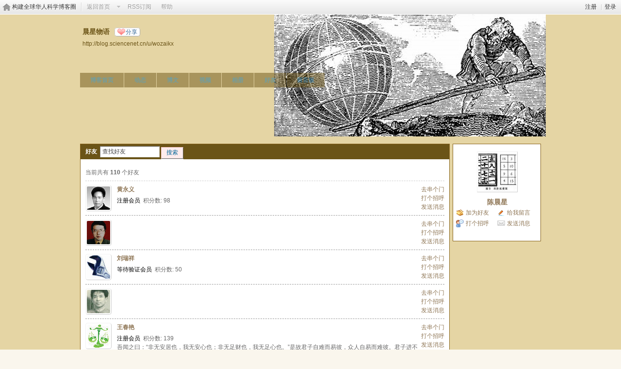

--- FILE ---
content_type: text/html; charset=gbk
request_url: https://bbs.sciencenet.cn/home.php?mod=space&uid=395200&do=friend&view=visitor
body_size: 7426
content:
<!DOCTYPE html PUBLIC "-//W3C//DTD XHTML 1.0 Transitional//EN" "http://www.w3.org/TR/xhtml1/DTD/xhtml1-transitional.dtd">
<html xmlns="http://www.w3.org/1999/xhtml">
<head>
<meta http-equiv="Content-Type" content="text/html; charset=gbk" />
<title>科学网&mdash;wozaikx的好友</title>

<meta name="keywords" content="wozaikx的好友" />
<meta name="description" content="sb_share ,科学网" />
<meta name="generator" content="Discuz! X3.3" />
<meta name="author" content="Discuz! Team and Comsenz UI Team" />
<meta name="copyright" content="2001-2017 Comsenz Inc." />
<meta name="MSSmartTagsPreventParsing" content="True" />
<meta http-equiv="MSThemeCompatible" content="Yes" />
<base href="https://blog.sciencenet.cn/" /><link rel="stylesheet" type="text/css" href="data/cache/style_1_common.css?kG3" /><link rel="stylesheet" type="text/css" href="data/cache/style_1_home_space.css?kG3" /><link rel="stylesheet" id="css_extstyle" type="text/css" href="./template/default/style/t1/style.css" /><script type="text/javascript">var STYLEID = '1', STATICURL = 'static/', IMGDIR = 'static/image/common', VERHASH = 'kG3', charset = 'gbk', discuz_uid = '0', cookiepre = 'WUAe_5e15_', cookiedomain = 'sciencenet.cn', cookiepath = '/', showusercard = '1', attackevasive = '0', disallowfloat = 'newthread', creditnotice = '', defaultstyle = './template/default/style/t1', REPORTURL = 'aHR0cDovL2Jicy5zY2llbmNlbmV0LmNuL2hvbWUucGhwP21vZD1zcGFjZSZ1aWQ9Mzk1MjAwJmRvPWZyaWVuZCZ2aWV3PXZpc2l0b3I=', SITEURL = 'https://bbs.sciencenet.cn/', JSPATH = 'static/js/', CSSPATH = 'data/cache/style_', DYNAMICURL = '';</script>
    <script src="static/blog/js/jquery-1.8.3.min.js" type="text/javascript"></script>
<script src="static/js/common.js?kG3" type="text/javascript"></script>
<script src="static/js/home.js?kG3" type="text/javascript"></script>
<link rel="stylesheet" type="text/css" href="data/cache/style_1_css_space.css?kG3" />
<link id="style_css" rel="stylesheet" type="text/css" href="static/space/t17/style.css?kG3">
<style id="diy_style">body {background-repeat:repeat !important;background-position:center top !important;}#hd {background-image:url('http://image.sciencenet.cn/album/201812/17/110145fldhnd4lahnnlnne.jpg') !important;background-repeat:no-repeat !important;height:251px !important;background-position:right top !important;}</style>
    <script type="text/javascript">
/*
function operate()
{
setTimeout("disappeare()",10000);
}
function disappeare(){
document.getElementById('tishi').style.display = "none";
}
operate();
*/
</script>
</head>

<body id="space" onkeydown="if(event.keyCode==27) return false;"><!--onLoad="viewpage(1, )"-->
<div id="append_parent"></div>
<div id="ajaxwaitid"></div>


<div class="topnav cl">
<p class="y navinf">
<a href="member.php?mod=register">注册</a>
<span class="pipe">|</span><a href="member.php?mod=logging&amp;action=login" onClick="showWindow('login', this.href);hideWindow('register');">登录</a>
</p>
<ul class="cl">
<li class="navlogo"><a href="http://blog.sciencenet.cn/blog.php" title="构建全球华人科学博客圈">构建全球华人科学博客圈</a></li>
<!--返回首页-->
<li><span id="navs" class="xg1 showmenu" onMouseOver="showMenu(this.id);"><a href="http://www.sciencenet.cn/">返回首页</a></span></li>
<!--<li><span id="wbnavs" class="xg1"><a href="http://blog.sciencenet.cn/home.php?mod=follow">微博</a></span></li>-->
<li><span id="navs" class="xg1"><a  target="_blank" href="https://bbs.sciencenet.cn/rss.php?uid=395200">RSS订阅</a></span></li>
<li><span id="navs" class="xg1"><a href="http://blog.sciencenet.cn/misc.php?mod=faq">帮助</a></span></li>
</ul>
</div>

<div id="hd" class="wp cl">

<h2 id="spaceinfoshow">            <!--个人博客名称-->
<strong id="spacename" class="mbn" 	 >
晨星物语<a class="oshr xs1 xw0" onClick="showWindow(this.id, this.href, 'get', 0);" id="share_space" href="home.php?mod=spacecp&amp;ac=share&amp;type=space&amp;id=395200">分享</a></strong>
<a id="domainurl" href="http://blog.sciencenet.cn/u/wozaikx" onClick="javascript:setCopy('http://blog.sciencenet.cn/u/wozaikx', '博客地址复制成功');return false;" class="xs0 xw0">http://blog.sciencenet.cn/u/wozaikx</a> <span id="spacedescription" class="xs1 xw0 mtn" ></span>
</h2>
<div id="nv">
<ul class="perCenter">
<li><a href="https://bbs.sciencenet.cn/home.php?mod=space&amp;uid=395200">博客首页</a></li>
<li><a href="https://bbs.sciencenet.cn/home.php?mod=space&amp;uid=395200&amp;do=home&amp;view=me&amp;from=space">动态</a></li>
<!--add by 7u5-->
<!--<li><a href="https://bbs.sciencenet.cn/home.php?mod=space&amp;uid=395200&amp;do=doing&amp;view=me&amp;from=space">记录</a></li>-->

                <!--li><a href="https://bbs.sciencenet.cn/home.php?mod=follow&amp;uid=395200&amp;do=view">微博</a></li-->

<li><a href="https://bbs.sciencenet.cn/home.php?mod=space&amp;uid=395200&amp;do=blog&amp;view=me&amp;from=space">博文</a></li>
<li><a href="https://bbs.sciencenet.cn/home.php?mod=space&amp;uid=395200&amp;do=video&amp;view=view&amp;from=space">视频</a></li>
<li><a href="https://bbs.sciencenet.cn/home.php?mod=space&amp;uid=395200&amp;do=album&amp;view=me&amp;from=space">相册</a></li>
<!--li><a href="https://bbs.sciencenet.cn/home.php?mod=space&amp;uid=395200&amp;do=thread&amp;view=me&amp;from=space">主题</a></li-->
<!--li><a href="https://bbs.sciencenet.cn/home.php?mod=space&amp;uid=395200&amp;do=share&amp;view=me&amp;from=space">分享</a></li-->
<li><a href="https://bbs.sciencenet.cn/home.php?mod=space&amp;uid=395200&amp;do=friend&amp;view=me&amp;from=space">好友</a></li>
<li><a href="https://bbs.sciencenet.cn/home.php?mod=space&amp;uid=395200&amp;do=wall">留言板</a></li>
                <!--设置只有管理员能看到个人资料页-->
                <!--                <li style="display:none">&lt;!&ndash;&ndash;&gt;<a id="academic" href="javascript:;" onClick="showWindow(this.id, 'broadcast.php?op=academic&uid=395200&username=wozaikx', 'get', -1);return false;">&lt;!&ndash;&ndash;&gt;学术名片</a></li>-->
</ul>
</div>
</div>

<div class="p_pop h_pop" id="mn_userapp_menu" style="display: none"></div>    <ul id="navs_menu" class="p_pop topnav_pop" style="display:none;">                    <li id="mn_N59f6" ><a href="http://www.sciencenet.cn/" hidefocus="true"  >首页</a></li>                    <li id="mn_N3b56" ><a href="http://news.sciencenet.cn/" hidefocus="true"  >新闻</a></li>                    <li id="mn_Nd081" ><a href="http://blog.sciencenet.cn/blog.php" hidefocus="true"  >博客</a></li>                                                                                                    <li id="mn_N968f" ><a href="http://talent.sciencenet.cn/" hidefocus="true"  >人才</a></li>                                        <li id="mn_N9d75" ><a href="http://meeting.sciencenet.cn/" hidefocus="true"  >会议</a></li>                    <li id="mn_N1867" ><a href="http://fund.sciencenet.cn/" hidefocus="true"  >基金</a></li>                                        <li id="mn_Nec23" ><a href="http://paper.sciencenet.cn/" hidefocus="true"  >论文</a></li>                    <li id="mn_Nc1d1" ><a href="http://video.sciencenet.cn/" hidefocus="true"  >视频</a></li>                    <li id="mn_Nffd8" ><a href="http://paper.sciencenet.cn/AInews" hidefocus="true"  >小柯机器人</a></li>                                        <li id="mn_home_13" ><a href="https://bbs.sciencenet.cn/home.php?mod=space&do=album" hidefocus="true" title="Album"  >相册<span>Album</span></a></li>                    <li id="mn_N0a2c" ><a href="misc.php?mod=faq" hidefocus="true" title="Help"  >帮助<span>Help</span></a></li>                    </ul>
<!--add by 7u5--><ul id="wbnavs_menu" class="p_pop topnav_pop" style="display:none;">
    <!--<li id="mn_N59f9"><a href="http://weibo.sciencenet.cn" hidefocus="true">微博</a></li>-->
    <li id="mn_N59g9"><a href="http://weibo.sciencenet.cn/?&act=follower" hidefocus="true">粉丝</a></li>
    <li id="mn_N59g9"><a href="http://weibo.sciencenet.cn/?&act=comments" hidefocus="true">评论</a></li>
    <li id="mn_N59g9"><a href="http://weibo.sciencenet.cn/?&act=atme" hidefocus="true">@我</a></li>
    <li id="mn_N59g9"><a href="https://bbs.sciencenet.cn/home.php?mod=spacecp&amp;ac=privacy&amp;op=miniblog" hidefocus="true">提醒</a></li></ul>

<ul id="myspace_menu" class="p_pop" style="display:none;">
    <li><a href="https://bbs.sciencenet.cn/home.php?mod=space">我的博客</a></li>
</ul>
<div id="ct" class="ct2 wp cl">
<div class="mn">
<div class="bm">
<div class="bm_h">
<h1>
<form method="get" autocomplete="off" action="home.php" class="pns">
<input name="mod" value="space" type="hidden">
<input name="do" value="friend" type="hidden">
<input name="from" value="space" type="hidden">
<input name="uid" value="395200" type="hidden">
<input name="searchmode" value="1" type="hidden">
<input name="searchsubmit" value="1" type="hidden">
好友&nbsp;&nbsp;<input name="searchkey" class="px vm" size="15" value="查找好友" onclick="if(this.value=='查找好友')this.value='';" type="text">
<button type="submit" class="pn vm"><em>搜索</em></button>
</form>
</h1>
</div>
<div class="bm_c">
<p class="tbmu">当前共有 <span class="xw1">110</span> 个好友</p><div class="xld xlda"><dl class="bbda cl">
<dd class="m avt"><a href="https://bbs.sciencenet.cn/home.php?mod=space&amp;uid=1350441" target="_blank" c="1"><img src="https://image-attachment.oss-cn-beijing.aliyuncs.com/data/www/html/uc_server/data/avatar/001/35/04/41_avatar_small.jpg?v=" onerror="this.onerror=null;this.src='https://bbs.sciencenet.cn/uc_server/images/noavatar_small.gif?v='" /></a></dd>
<dt class="y">
<p class="xw0"><a href="https://bbs.sciencenet.cn/home.php?mod=space&amp;uid=1350441" target="_blank">去串个门</a></p>
<p class="xw0"><a href="https://bbs.sciencenet.cn/home.php?mod=spacecp&amp;ac=poke&amp;op=send&amp;uid=1350441" id="a_poke_1350441" onclick="showWindow(this.id, this.href, 'get', 0);" title="打个招呼">打个招呼</a></p>
<p class="xw0"><a href="https://bbs.sciencenet.cn/home.php?mod=spacecp&amp;ac=pm&amp;op=showmsg&amp;handlekey=showmsg_1350441&amp;touid=1350441&amp;pmid=0&amp;daterange=2" id="a_sendpm_1350441" onclick="showWindow('showMsgBox', this.href, 'get', 0)">发送消息</a></p>
</dt>
<dt>
<a href="https://bbs.sciencenet.cn/home.php?mod=space&amp;uid=1350441" title="黄永义" target="_blank" style="color:       ;">
                    黄永义                </a>
 </dt>
<dd>
<p>
<font color="       ">注册会员</font> &nbsp;积分数: 98</p>

</dd>
</dl>
<dl class="bbda cl">
<dd class="m avt"><a href="https://bbs.sciencenet.cn/home.php?mod=space&amp;uid=38450" target="_blank" c="1"><img src="https://image-attachment.oss-cn-beijing.aliyuncs.com/data/www/html/uc_server/data/avatar/000/03/84/50_avatar_small.jpg?v=" onerror="this.onerror=null;this.src='https://bbs.sciencenet.cn/uc_server/images/noavatar_small.gif?v='" /></a></dd>
<dt class="y">
<p class="xw0"><a href="https://bbs.sciencenet.cn/home.php?mod=space&amp;uid=38450" target="_blank">去串个门</a></p>
<p class="xw0"><a href="https://bbs.sciencenet.cn/home.php?mod=spacecp&amp;ac=poke&amp;op=send&amp;uid=38450" id="a_poke_38450" onclick="showWindow(this.id, this.href, 'get', 0);" title="打个招呼">打个招呼</a></p>
<p class="xw0"><a href="https://bbs.sciencenet.cn/home.php?mod=spacecp&amp;ac=pm&amp;op=showmsg&amp;handlekey=showmsg_38450&amp;touid=38450&amp;pmid=0&amp;daterange=2" id="a_sendpm_38450" onclick="showWindow('showMsgBox', this.href, 'get', 0)">发送消息</a></p>
</dt>
<dt>
<a href="https://bbs.sciencenet.cn/home.php?mod=space&amp;uid=38450" title="" target="_blank">
                                    </a>
 </dt>
<dd>
<p>
 </p>

</dd>
</dl>
<dl class="bbda cl">
<dd class="m avt"><a href="https://bbs.sciencenet.cn/home.php?mod=space&amp;uid=1089789" target="_blank" c="1"><img src="https://image-attachment.oss-cn-beijing.aliyuncs.com/data/www/html/uc_server/data/avatar/001/08/97/89_avatar_small.jpg?v=" onerror="this.onerror=null;this.src='https://bbs.sciencenet.cn/uc_server/images/noavatar_small.gif?v='" /></a></dd>
<dt class="y">
<p class="xw0"><a href="https://bbs.sciencenet.cn/home.php?mod=space&amp;uid=1089789" target="_blank">去串个门</a></p>
<p class="xw0"><a href="https://bbs.sciencenet.cn/home.php?mod=spacecp&amp;ac=poke&amp;op=send&amp;uid=1089789" id="a_poke_1089789" onclick="showWindow(this.id, this.href, 'get', 0);" title="打个招呼">打个招呼</a></p>
<p class="xw0"><a href="https://bbs.sciencenet.cn/home.php?mod=spacecp&amp;ac=pm&amp;op=showmsg&amp;handlekey=showmsg_1089789&amp;touid=1089789&amp;pmid=0&amp;daterange=2" id="a_sendpm_1089789" onclick="showWindow('showMsgBox', this.href, 'get', 0)">发送消息</a></p>
</dt>
<dt>
<a href="https://bbs.sciencenet.cn/home.php?mod=space&amp;uid=1089789" title="刘瑞祥" target="_blank" style="color:       ;">
                    刘瑞祥                </a>
 </dt>
<dd>
<p>
<font color="       ">等待验证会员</font> &nbsp;积分数: 50</p>

</dd>
</dl>
<dl class="bbda cl">
<dd class="m avt"><a href="https://bbs.sciencenet.cn/home.php?mod=space&amp;uid=329317" target="_blank" c="1"><img src="https://image-attachment.oss-cn-beijing.aliyuncs.com/data/www/html/uc_server/data/avatar/000/32/93/17_avatar_small.jpg?v=" onerror="this.onerror=null;this.src='https://bbs.sciencenet.cn/uc_server/images/noavatar_small.gif?v='" /></a></dd>
<dt class="y">
<p class="xw0"><a href="https://bbs.sciencenet.cn/home.php?mod=space&amp;uid=329317" target="_blank">去串个门</a></p>
<p class="xw0"><a href="https://bbs.sciencenet.cn/home.php?mod=spacecp&amp;ac=poke&amp;op=send&amp;uid=329317" id="a_poke_329317" onclick="showWindow(this.id, this.href, 'get', 0);" title="打个招呼">打个招呼</a></p>
<p class="xw0"><a href="https://bbs.sciencenet.cn/home.php?mod=spacecp&amp;ac=pm&amp;op=showmsg&amp;handlekey=showmsg_329317&amp;touid=329317&amp;pmid=0&amp;daterange=2" id="a_sendpm_329317" onclick="showWindow('showMsgBox', this.href, 'get', 0)">发送消息</a></p>
</dt>
<dt>
<a href="https://bbs.sciencenet.cn/home.php?mod=space&amp;uid=329317" title="" target="_blank">
                                    </a>
 </dt>
<dd>
<p>
 </p>

</dd>
</dl>
<dl class="bbda cl">
<dd class="m avt"><a href="https://bbs.sciencenet.cn/home.php?mod=space&amp;uid=42659" target="_blank" c="1"><img src="https://image-attachment.oss-cn-beijing.aliyuncs.com/data/www/html/uc_server/data/avatar/000/04/26/59_avatar_small.jpg?v=" onerror="this.onerror=null;this.src='https://bbs.sciencenet.cn/uc_server/images/noavatar_small.gif?v='" /></a></dd>
<dt class="y">
<p class="xw0"><a href="https://bbs.sciencenet.cn/home.php?mod=space&amp;uid=42659" target="_blank">去串个门</a></p>
<p class="xw0"><a href="https://bbs.sciencenet.cn/home.php?mod=spacecp&amp;ac=poke&amp;op=send&amp;uid=42659" id="a_poke_42659" onclick="showWindow(this.id, this.href, 'get', 0);" title="打个招呼">打个招呼</a></p>
<p class="xw0"><a href="https://bbs.sciencenet.cn/home.php?mod=spacecp&amp;ac=pm&amp;op=showmsg&amp;handlekey=showmsg_42659&amp;touid=42659&amp;pmid=0&amp;daterange=2" id="a_sendpm_42659" onclick="showWindow('showMsgBox', this.href, 'get', 0)">发送消息</a></p>
</dt>
<dt>
<a href="https://bbs.sciencenet.cn/home.php?mod=space&amp;uid=42659" title="王春艳" target="_blank" style="color:       ;">
                    王春艳                </a>
 </dt>
<dd>
<p>
<font color="       ">注册会员</font> &nbsp;积分数: 139</p>

<p>吾闻之曰：“非无安居也，我无安心也；非无足财也，我无足心也。”是故君子自难而易彼，众人自易而难彼。君子进不败其志，内究其情，虽杂庸民，终无怨心，彼有自信者也。</p></dd>
</dl>
<dl class="bbda cl">
<dd class="m avt"><a href="https://bbs.sciencenet.cn/home.php?mod=space&amp;uid=22926" target="_blank" c="1"><img src="https://image-attachment.oss-cn-beijing.aliyuncs.com/data/www/html/uc_server/data/avatar/000/02/29/26_avatar_small.jpg?v=" onerror="this.onerror=null;this.src='https://bbs.sciencenet.cn/uc_server/images/noavatar_small.gif?v='" /></a></dd>
<dt class="y">
<p class="xw0"><a href="https://bbs.sciencenet.cn/home.php?mod=space&amp;uid=22926" target="_blank">去串个门</a></p>
<p class="xw0"><a href="https://bbs.sciencenet.cn/home.php?mod=spacecp&amp;ac=poke&amp;op=send&amp;uid=22926" id="a_poke_22926" onclick="showWindow(this.id, this.href, 'get', 0);" title="打个招呼">打个招呼</a></p>
<p class="xw0"><a href="https://bbs.sciencenet.cn/home.php?mod=spacecp&amp;ac=pm&amp;op=showmsg&amp;handlekey=showmsg_22926&amp;touid=22926&amp;pmid=0&amp;daterange=2" id="a_sendpm_22926" onclick="showWindow('showMsgBox', this.href, 'get', 0)">发送消息</a></p>
</dt>
<dt>
<a href="https://bbs.sciencenet.cn/home.php?mod=space&amp;uid=22926" title="罗会仟" target="_blank" style="color:       ;">
                    罗会仟                </a>
 </dt>
<dd>
<p>
<font color="       ">注册会员</font> &nbsp;积分数: 125</p>

<p>君住华山峰头， 
我住泰山谷口， 
挥一挥咱俩小手， 
爱情让我们一齐畅通奔走。</p></dd>
</dl>
<dl class="bbda cl">
<dd class="m avt"><a href="https://bbs.sciencenet.cn/home.php?mod=space&amp;uid=538823" target="_blank" c="1"><img src="https://image-attachment.oss-cn-beijing.aliyuncs.com/data/www/html/uc_server/data/avatar/000/53/88/23_avatar_small.jpg?v=" onerror="this.onerror=null;this.src='https://bbs.sciencenet.cn/uc_server/images/noavatar_small.gif?v='" /></a></dd>
<dt class="y">
<p class="xw0"><a href="https://bbs.sciencenet.cn/home.php?mod=space&amp;uid=538823" target="_blank">去串个门</a></p>
<p class="xw0"><a href="https://bbs.sciencenet.cn/home.php?mod=spacecp&amp;ac=poke&amp;op=send&amp;uid=538823" id="a_poke_538823" onclick="showWindow(this.id, this.href, 'get', 0);" title="打个招呼">打个招呼</a></p>
<p class="xw0"><a href="https://bbs.sciencenet.cn/home.php?mod=spacecp&amp;ac=pm&amp;op=showmsg&amp;handlekey=showmsg_538823&amp;touid=538823&amp;pmid=0&amp;daterange=2" id="a_sendpm_538823" onclick="showWindow('showMsgBox', this.href, 'get', 0)">发送消息</a></p>
</dt>
<dt>
<a href="https://bbs.sciencenet.cn/home.php?mod=space&amp;uid=538823" title="毛宁" target="_blank" style="color:       ;">
                    毛宁                </a>
 </dt>
<dd>
<p>
<font color="       ">注册会员</font> &nbsp;积分数: 55</p>

<p><img src="static/image/smiley/comcom/3.gif" class="vm"></p></dd>
</dl>
<dl class="bbda cl">
<dd class="m avt"><a href="https://bbs.sciencenet.cn/home.php?mod=space&amp;uid=1093869" target="_blank" c="1"><img src="https://image-attachment.oss-cn-beijing.aliyuncs.com/data/www/html/uc_server/data/avatar/001/09/38/69_avatar_small.jpg?v=" onerror="this.onerror=null;this.src='https://bbs.sciencenet.cn/uc_server/images/noavatar_small.gif?v='" /></a></dd>
<dt class="y">
<p class="xw0"><a href="https://bbs.sciencenet.cn/home.php?mod=space&amp;uid=1093869" target="_blank">去串个门</a></p>
<p class="xw0"><a href="https://bbs.sciencenet.cn/home.php?mod=spacecp&amp;ac=poke&amp;op=send&amp;uid=1093869" id="a_poke_1093869" onclick="showWindow(this.id, this.href, 'get', 0);" title="打个招呼">打个招呼</a></p>
<p class="xw0"><a href="https://bbs.sciencenet.cn/home.php?mod=spacecp&amp;ac=pm&amp;op=showmsg&amp;handlekey=showmsg_1093869&amp;touid=1093869&amp;pmid=0&amp;daterange=2" id="a_sendpm_1093869" onclick="showWindow('showMsgBox', this.href, 'get', 0)">发送消息</a></p>
</dt>
<dt>
<a href="https://bbs.sciencenet.cn/home.php?mod=space&amp;uid=1093869" title="杨金波" target="_blank" style="color:       ;">
                    杨金波                </a>
 </dt>
<dd>
<p>
<font color="       ">注册会员</font> &nbsp;积分数: 73</p>

</dd>
</dl>
<dl class="bbda cl">
<dd class="m avt"><a href="https://bbs.sciencenet.cn/home.php?mod=space&amp;uid=2277888" target="_blank" c="1"><img src="https://image-attachment.oss-cn-beijing.aliyuncs.com/data/www/html/uc_server/data/avatar/002/27/78/88_avatar_small.jpg?v=" onerror="this.onerror=null;this.src='https://bbs.sciencenet.cn/uc_server/images/noavatar_small.gif?v='" /></a></dd>
<dt class="y">
<p class="xw0"><a href="https://bbs.sciencenet.cn/home.php?mod=space&amp;uid=2277888" target="_blank">去串个门</a></p>
<p class="xw0"><a href="https://bbs.sciencenet.cn/home.php?mod=spacecp&amp;ac=poke&amp;op=send&amp;uid=2277888" id="a_poke_2277888" onclick="showWindow(this.id, this.href, 'get', 0);" title="打个招呼">打个招呼</a></p>
<p class="xw0"><a href="https://bbs.sciencenet.cn/home.php?mod=spacecp&amp;ac=pm&amp;op=showmsg&amp;handlekey=showmsg_2277888&amp;touid=2277888&amp;pmid=0&amp;daterange=2" id="a_sendpm_2277888" onclick="showWindow('showMsgBox', this.href, 'get', 0)">发送消息</a></p>
</dt>
<dt>
<a href="https://bbs.sciencenet.cn/home.php?mod=space&amp;uid=2277888" title="" target="_blank">
                                    </a>
 </dt>
<dd>
<p>
 </p>

</dd>
</dl>
<dl class="bbda cl">
<dd class="m avt"><a href="https://bbs.sciencenet.cn/home.php?mod=space&amp;uid=628424" target="_blank" c="1"><img src="https://image-attachment.oss-cn-beijing.aliyuncs.com/data/www/html/uc_server/data/avatar/000/62/84/24_avatar_small.jpg?v=" onerror="this.onerror=null;this.src='https://bbs.sciencenet.cn/uc_server/images/noavatar_small.gif?v='" /></a></dd>
<dt class="y">
<p class="xw0"><a href="https://bbs.sciencenet.cn/home.php?mod=space&amp;uid=628424" target="_blank">去串个门</a></p>
<p class="xw0"><a href="https://bbs.sciencenet.cn/home.php?mod=spacecp&amp;ac=poke&amp;op=send&amp;uid=628424" id="a_poke_628424" onclick="showWindow(this.id, this.href, 'get', 0);" title="打个招呼">打个招呼</a></p>
<p class="xw0"><a href="https://bbs.sciencenet.cn/home.php?mod=spacecp&amp;ac=pm&amp;op=showmsg&amp;handlekey=showmsg_628424&amp;touid=628424&amp;pmid=0&amp;daterange=2" id="a_sendpm_628424" onclick="showWindow('showMsgBox', this.href, 'get', 0)">发送消息</a></p>
</dt>
<dt>
<a href="https://bbs.sciencenet.cn/home.php?mod=space&amp;uid=628424" title="杨波" target="_blank" style="color:       ;">
                    杨波                </a>
 </dt>
<dd>
<p>
<font color="       ">注册会员</font> &nbsp;积分数: 73</p>

</dd>
</dl>
<dl class="bbda cl">
<dd class="m avt"><a href="https://bbs.sciencenet.cn/home.php?mod=space&amp;uid=1319915" target="_blank" c="1"><img src="https://image-attachment.oss-cn-beijing.aliyuncs.com/data/www/html/uc_server/data/avatar/001/31/99/15_avatar_small.jpg?v=" onerror="this.onerror=null;this.src='https://bbs.sciencenet.cn/uc_server/images/noavatar_small.gif?v='" /></a></dd>
<dt class="y">
<p class="xw0"><a href="https://bbs.sciencenet.cn/home.php?mod=space&amp;uid=1319915" target="_blank">去串个门</a></p>
<p class="xw0"><a href="https://bbs.sciencenet.cn/home.php?mod=spacecp&amp;ac=poke&amp;op=send&amp;uid=1319915" id="a_poke_1319915" onclick="showWindow(this.id, this.href, 'get', 0);" title="打个招呼">打个招呼</a></p>
<p class="xw0"><a href="https://bbs.sciencenet.cn/home.php?mod=spacecp&amp;ac=pm&amp;op=showmsg&amp;handlekey=showmsg_1319915&amp;touid=1319915&amp;pmid=0&amp;daterange=2" id="a_sendpm_1319915" onclick="showWindow('showMsgBox', this.href, 'get', 0)">发送消息</a></p>
</dt>
<dt>
<a href="https://bbs.sciencenet.cn/home.php?mod=space&amp;uid=1319915" title="姬扬" target="_blank" style="color:       ;">
                    姬扬                </a>
 </dt>
<dd>
<p>
<font color="       ">注册会员</font> &nbsp;积分数: 84</p>

</dd>
</dl>
<dl class="bbda cl">
<dd class="m avt"><a href="https://bbs.sciencenet.cn/home.php?mod=space&amp;uid=73066" target="_blank" c="1"><img src="https://image-attachment.oss-cn-beijing.aliyuncs.com/data/www/html/uc_server/data/avatar/000/07/30/66_avatar_small.jpg?v=" onerror="this.onerror=null;this.src='https://bbs.sciencenet.cn/uc_server/images/noavatar_small.gif?v='" /></a></dd>
<dt class="y">
<p class="xw0"><a href="https://bbs.sciencenet.cn/home.php?mod=space&amp;uid=73066" target="_blank">去串个门</a></p>
<p class="xw0"><a href="https://bbs.sciencenet.cn/home.php?mod=spacecp&amp;ac=poke&amp;op=send&amp;uid=73066" id="a_poke_73066" onclick="showWindow(this.id, this.href, 'get', 0);" title="打个招呼">打个招呼</a></p>
<p class="xw0"><a href="https://bbs.sciencenet.cn/home.php?mod=spacecp&amp;ac=pm&amp;op=showmsg&amp;handlekey=showmsg_73066&amp;touid=73066&amp;pmid=0&amp;daterange=2" id="a_sendpm_73066" onclick="showWindow('showMsgBox', this.href, 'get', 0)">发送消息</a></p>
</dt>
<dt>
<a href="https://bbs.sciencenet.cn/home.php?mod=space&amp;uid=73066" title="晏成和" target="_blank" style="color:       ;">
                    晏成和                </a>
 </dt>
<dd>
<p>
<font color="       ">中级会员</font> &nbsp;积分数: 237</p>

</dd>
</dl>
<dl class="bbda cl">
<dd class="m avt"><a href="https://bbs.sciencenet.cn/home.php?mod=space&amp;uid=718137" target="_blank" c="1"><img src="https://image-attachment.oss-cn-beijing.aliyuncs.com/data/www/html/uc_server/data/avatar/000/71/81/37_avatar_small.jpg?v=" onerror="this.onerror=null;this.src='https://bbs.sciencenet.cn/uc_server/images/noavatar_small.gif?v='" /></a></dd>
<dt class="y">
<p class="xw0"><a href="https://bbs.sciencenet.cn/home.php?mod=space&amp;uid=718137" target="_blank">去串个门</a></p>
<p class="xw0"><a href="https://bbs.sciencenet.cn/home.php?mod=spacecp&amp;ac=poke&amp;op=send&amp;uid=718137" id="a_poke_718137" onclick="showWindow(this.id, this.href, 'get', 0);" title="打个招呼">打个招呼</a></p>
<p class="xw0"><a href="https://bbs.sciencenet.cn/home.php?mod=spacecp&amp;ac=pm&amp;op=showmsg&amp;handlekey=showmsg_718137&amp;touid=718137&amp;pmid=0&amp;daterange=2" id="a_sendpm_718137" onclick="showWindow('showMsgBox', this.href, 'get', 0)">发送消息</a></p>
</dt>
<dt>
<a href="https://bbs.sciencenet.cn/home.php?mod=space&amp;uid=718137" title="李雄" target="_blank" style="color:       ;">
                    李雄                </a>
 </dt>
<dd>
<p>
<font color="       ">注册会员</font> &nbsp;积分数: 110</p>

</dd>
</dl>
<dl class="bbda cl">
<dd class="m avt"><a href="https://bbs.sciencenet.cn/home.php?mod=space&amp;uid=683543" target="_blank" c="1"><img src="https://image-attachment.oss-cn-beijing.aliyuncs.com/data/www/html/uc_server/data/avatar/000/68/35/43_avatar_small.jpg?v=" onerror="this.onerror=null;this.src='https://bbs.sciencenet.cn/uc_server/images/noavatar_small.gif?v='" /></a></dd>
<dt class="y">
<p class="xw0"><a href="https://bbs.sciencenet.cn/home.php?mod=space&amp;uid=683543" target="_blank">去串个门</a></p>
<p class="xw0"><a href="https://bbs.sciencenet.cn/home.php?mod=spacecp&amp;ac=poke&amp;op=send&amp;uid=683543" id="a_poke_683543" onclick="showWindow(this.id, this.href, 'get', 0);" title="打个招呼">打个招呼</a></p>
<p class="xw0"><a href="https://bbs.sciencenet.cn/home.php?mod=spacecp&amp;ac=pm&amp;op=showmsg&amp;handlekey=showmsg_683543&amp;touid=683543&amp;pmid=0&amp;daterange=2" id="a_sendpm_683543" onclick="showWindow('showMsgBox', this.href, 'get', 0)">发送消息</a></p>
</dt>
<dt>
<a href="https://bbs.sciencenet.cn/home.php?mod=space&amp;uid=683543" title="刘学武" target="_blank" style="color:       ;">
                    刘学武                </a>
 </dt>
<dd>
<p>
<font color="       ">注册会员</font> &nbsp;积分数: 75</p>

</dd>
</dl>
<dl class="bbda cl">
<dd class="m avt"><a href="https://bbs.sciencenet.cn/home.php?mod=space&amp;uid=282519" target="_blank" c="1"><img src="https://image-attachment.oss-cn-beijing.aliyuncs.com/data/www/html/uc_server/data/avatar/000/28/25/19_avatar_small.jpg?v=" onerror="this.onerror=null;this.src='https://bbs.sciencenet.cn/uc_server/images/noavatar_small.gif?v='" /></a></dd>
<dt class="y">
<p class="xw0"><a href="https://bbs.sciencenet.cn/home.php?mod=space&amp;uid=282519" target="_blank">去串个门</a></p>
<p class="xw0"><a href="https://bbs.sciencenet.cn/home.php?mod=spacecp&amp;ac=poke&amp;op=send&amp;uid=282519" id="a_poke_282519" onclick="showWindow(this.id, this.href, 'get', 0);" title="打个招呼">打个招呼</a></p>
<p class="xw0"><a href="https://bbs.sciencenet.cn/home.php?mod=spacecp&amp;ac=pm&amp;op=showmsg&amp;handlekey=showmsg_282519&amp;touid=282519&amp;pmid=0&amp;daterange=2" id="a_sendpm_282519" onclick="showWindow('showMsgBox', this.href, 'get', 0)">发送消息</a></p>
</dt>
<dt>
<a href="https://bbs.sciencenet.cn/home.php?mod=space&amp;uid=282519" title="maxwellkin" target="_blank" style="color:       ;">
                    maxwellkin                </a>
 </dt>
<dd>
<p>
<font color="       ">等待验证会员</font> &nbsp;积分数: 29</p>

</dd>
</dl>
<dl class="bbda cl">
<dd class="m avt"><a href="https://bbs.sciencenet.cn/home.php?mod=space&amp;uid=729911" target="_blank" c="1"><img src="https://image-attachment.oss-cn-beijing.aliyuncs.com/data/www/html/uc_server/data/avatar/000/72/99/11_avatar_small.jpg?v=" onerror="this.onerror=null;this.src='https://bbs.sciencenet.cn/uc_server/images/noavatar_small.gif?v='" /></a></dd>
<dt class="y">
<p class="xw0"><a href="https://bbs.sciencenet.cn/home.php?mod=space&amp;uid=729911" target="_blank">去串个门</a></p>
<p class="xw0"><a href="https://bbs.sciencenet.cn/home.php?mod=spacecp&amp;ac=poke&amp;op=send&amp;uid=729911" id="a_poke_729911" onclick="showWindow(this.id, this.href, 'get', 0);" title="打个招呼">打个招呼</a></p>
<p class="xw0"><a href="https://bbs.sciencenet.cn/home.php?mod=spacecp&amp;ac=pm&amp;op=showmsg&amp;handlekey=showmsg_729911&amp;touid=729911&amp;pmid=0&amp;daterange=2" id="a_sendpm_729911" onclick="showWindow('showMsgBox', this.href, 'get', 0)">发送消息</a></p>
</dt>
<dt>
<a href="https://bbs.sciencenet.cn/home.php?mod=space&amp;uid=729911" title="李东风" target="_blank" style="color:       ;">
                    李东风                </a>
 </dt>
<dd>
<p>
<font color="       ">高级会员</font> &nbsp;积分数: 2755</p>

<p>我是一片云，随风而逝</p></dd>
</dl>
<dl class="bbda cl">
<dd class="m avt"><a href="https://bbs.sciencenet.cn/home.php?mod=space&amp;uid=678605" target="_blank" c="1"><img src="https://image-attachment.oss-cn-beijing.aliyuncs.com/data/www/html/uc_server/data/avatar/000/67/86/05_avatar_small.jpg?v=" onerror="this.onerror=null;this.src='https://bbs.sciencenet.cn/uc_server/images/noavatar_small.gif?v='" /></a></dd>
<dt class="y">
<p class="xw0"><a href="https://bbs.sciencenet.cn/home.php?mod=space&amp;uid=678605" target="_blank">去串个门</a></p>
<p class="xw0"><a href="https://bbs.sciencenet.cn/home.php?mod=spacecp&amp;ac=poke&amp;op=send&amp;uid=678605" id="a_poke_678605" onclick="showWindow(this.id, this.href, 'get', 0);" title="打个招呼">打个招呼</a></p>
<p class="xw0"><a href="https://bbs.sciencenet.cn/home.php?mod=spacecp&amp;ac=pm&amp;op=showmsg&amp;handlekey=showmsg_678605&amp;touid=678605&amp;pmid=0&amp;daterange=2" id="a_sendpm_678605" onclick="showWindow('showMsgBox', this.href, 'get', 0)">发送消息</a></p>
</dt>
<dt>
<a href="https://bbs.sciencenet.cn/home.php?mod=space&amp;uid=678605" title="赵继慧" target="_blank" style="color:       ;">
                    赵继慧                </a>
 </dt>
<dd>
<p>
<font color="       ">注册会员</font> &nbsp;积分数: 59</p>

</dd>
</dl>
<dl class="bbda cl">
<dd class="m avt"><a href="https://bbs.sciencenet.cn/home.php?mod=space&amp;uid=2339914" target="_blank" c="1"><img src="https://image-attachment.oss-cn-beijing.aliyuncs.com/data/www/html/uc_server/data/avatar/002/33/99/14_avatar_small.jpg?v=" onerror="this.onerror=null;this.src='https://bbs.sciencenet.cn/uc_server/images/noavatar_small.gif?v='" /></a></dd>
<dt class="y">
<p class="xw0"><a href="https://bbs.sciencenet.cn/home.php?mod=space&amp;uid=2339914" target="_blank">去串个门</a></p>
<p class="xw0"><a href="https://bbs.sciencenet.cn/home.php?mod=spacecp&amp;ac=poke&amp;op=send&amp;uid=2339914" id="a_poke_2339914" onclick="showWindow(this.id, this.href, 'get', 0);" title="打个招呼">打个招呼</a></p>
<p class="xw0"><a href="https://bbs.sciencenet.cn/home.php?mod=spacecp&amp;ac=pm&amp;op=showmsg&amp;handlekey=showmsg_2339914&amp;touid=2339914&amp;pmid=0&amp;daterange=2" id="a_sendpm_2339914" onclick="showWindow('showMsgBox', this.href, 'get', 0)">发送消息</a></p>
</dt>
<dt>
<a href="https://bbs.sciencenet.cn/home.php?mod=space&amp;uid=2339914" title="魏焱明" target="_blank" style="color:       ;">
                    魏焱明                </a>
 </dt>
<dd>
<p>
<font color="       ">注册会员</font> &nbsp;积分数: 123</p>

</dd>
</dl>
<dl class="bbda cl">
<dd class="m avt"><a href="https://bbs.sciencenet.cn/home.php?mod=space&amp;uid=2319157" target="_blank" c="1"><img src="https://image-attachment.oss-cn-beijing.aliyuncs.com/data/www/html/uc_server/data/avatar/002/31/91/57_avatar_small.jpg?v=" onerror="this.onerror=null;this.src='https://bbs.sciencenet.cn/uc_server/images/noavatar_small.gif?v='" /></a></dd>
<dt class="y">
<p class="xw0"><a href="https://bbs.sciencenet.cn/home.php?mod=space&amp;uid=2319157" target="_blank">去串个门</a></p>
<p class="xw0"><a href="https://bbs.sciencenet.cn/home.php?mod=spacecp&amp;ac=poke&amp;op=send&amp;uid=2319157" id="a_poke_2319157" onclick="showWindow(this.id, this.href, 'get', 0);" title="打个招呼">打个招呼</a></p>
<p class="xw0"><a href="https://bbs.sciencenet.cn/home.php?mod=spacecp&amp;ac=pm&amp;op=showmsg&amp;handlekey=showmsg_2319157&amp;touid=2319157&amp;pmid=0&amp;daterange=2" id="a_sendpm_2319157" onclick="showWindow('showMsgBox', this.href, 'get', 0)">发送消息</a></p>
</dt>
<dt>
<a href="https://bbs.sciencenet.cn/home.php?mod=space&amp;uid=2319157" title="姜进举" target="_blank" style="color:       ;">
                    姜进举                </a>
 </dt>
<dd>
<p>
<font color="       ">注册会员</font> &nbsp;积分数: 55</p>

</dd>
</dl>
<dl class="bbda cl">
<dd class="m avt"><a href="https://bbs.sciencenet.cn/home.php?mod=space&amp;uid=40985" target="_blank" c="1"><img src="https://image-attachment.oss-cn-beijing.aliyuncs.com/data/www/html/uc_server/data/avatar/000/04/09/85_avatar_small.jpg?v=" onerror="this.onerror=null;this.src='https://bbs.sciencenet.cn/uc_server/images/noavatar_small.gif?v='" /></a></dd>
<dt class="y">
<p class="xw0"><a href="https://bbs.sciencenet.cn/home.php?mod=space&amp;uid=40985" target="_blank">去串个门</a></p>
<p class="xw0"><a href="https://bbs.sciencenet.cn/home.php?mod=spacecp&amp;ac=poke&amp;op=send&amp;uid=40985" id="a_poke_40985" onclick="showWindow(this.id, this.href, 'get', 0);" title="打个招呼">打个招呼</a></p>
<p class="xw0"><a href="https://bbs.sciencenet.cn/home.php?mod=spacecp&amp;ac=pm&amp;op=showmsg&amp;handlekey=showmsg_40985&amp;touid=40985&amp;pmid=0&amp;daterange=2" id="a_sendpm_40985" onclick="showWindow('showMsgBox', this.href, 'get', 0)">发送消息</a></p>
</dt>
<dt>
<a href="https://bbs.sciencenet.cn/home.php?mod=space&amp;uid=40985" title="赵越" target="_blank" style="color:       ;">
                    赵越                </a>
 </dt>
<dd>
<p>
<font color="       ">中级会员</font> &nbsp;积分数: 206</p>

</dd>
</dl>
<dl class="bbda cl">
<dd class="m avt"><a href="https://bbs.sciencenet.cn/home.php?mod=space&amp;uid=3469996" target="_blank" c="1"><img src="https://image-attachment.oss-cn-beijing.aliyuncs.com/data/www/html/uc_server/data/avatar/003/46/99/96_avatar_small.jpg?v=" onerror="this.onerror=null;this.src='https://bbs.sciencenet.cn/uc_server/images/noavatar_small.gif?v='" /></a></dd>
<dt class="y">
<p class="xw0"><a href="https://bbs.sciencenet.cn/home.php?mod=space&amp;uid=3469996" target="_blank">去串个门</a></p>
<p class="xw0"><a href="https://bbs.sciencenet.cn/home.php?mod=spacecp&amp;ac=poke&amp;op=send&amp;uid=3469996" id="a_poke_3469996" onclick="showWindow(this.id, this.href, 'get', 0);" title="打个招呼">打个招呼</a></p>
<p class="xw0"><a href="https://bbs.sciencenet.cn/home.php?mod=spacecp&amp;ac=pm&amp;op=showmsg&amp;handlekey=showmsg_3469996&amp;touid=3469996&amp;pmid=0&amp;daterange=2" id="a_sendpm_3469996" onclick="showWindow('showMsgBox', this.href, 'get', 0)">发送消息</a></p>
</dt>
<dt>
<a href="https://bbs.sciencenet.cn/home.php?mod=space&amp;uid=3469996" title="杨天林" target="_blank" style="color:       ;">
                    杨天林                </a>
 </dt>
<dd>
<p>
<font color="       ">注册会员</font> &nbsp;积分数: 71</p>

</dd>
</dl>
<dl class="bbda cl">
<dd class="m avt"><a href="https://bbs.sciencenet.cn/home.php?mod=space&amp;uid=3404169" target="_blank" c="1"><img src="https://image-attachment.oss-cn-beijing.aliyuncs.com/data/www/html/uc_server/data/avatar/003/40/41/69_avatar_small.jpg?v=" onerror="this.onerror=null;this.src='https://bbs.sciencenet.cn/uc_server/images/noavatar_small.gif?v='" /></a></dd>
<dt class="y">
<p class="xw0"><a href="https://bbs.sciencenet.cn/home.php?mod=space&amp;uid=3404169" target="_blank">去串个门</a></p>
<p class="xw0"><a href="https://bbs.sciencenet.cn/home.php?mod=spacecp&amp;ac=poke&amp;op=send&amp;uid=3404169" id="a_poke_3404169" onclick="showWindow(this.id, this.href, 'get', 0);" title="打个招呼">打个招呼</a></p>
<p class="xw0"><a href="https://bbs.sciencenet.cn/home.php?mod=spacecp&amp;ac=pm&amp;op=showmsg&amp;handlekey=showmsg_3404169&amp;touid=3404169&amp;pmid=0&amp;daterange=2" id="a_sendpm_3404169" onclick="showWindow('showMsgBox', this.href, 'get', 0)">发送消息</a></p>
</dt>
<dt>
<a href="https://bbs.sciencenet.cn/home.php?mod=space&amp;uid=3404169" title="赵玉民" target="_blank" style="color:       ;">
                    赵玉民                </a>
 </dt>
<dd>
<p>
<font color="       ">注册会员</font> &nbsp;积分数: 61</p>

</dd>
</dl>
<dl class="bbda cl">
<dd class="m avt"><a href="https://bbs.sciencenet.cn/home.php?mod=space&amp;uid=2557617" target="_blank" c="1"><img src="https://image-attachment.oss-cn-beijing.aliyuncs.com/data/www/html/uc_server/data/avatar/002/55/76/17_avatar_small.jpg?v=" onerror="this.onerror=null;this.src='https://bbs.sciencenet.cn/uc_server/images/noavatar_small.gif?v='" /></a></dd>
<dt class="y">
<p class="xw0"><a href="https://bbs.sciencenet.cn/home.php?mod=space&amp;uid=2557617" target="_blank">去串个门</a></p>
<p class="xw0"><a href="https://bbs.sciencenet.cn/home.php?mod=spacecp&amp;ac=poke&amp;op=send&amp;uid=2557617" id="a_poke_2557617" onclick="showWindow(this.id, this.href, 'get', 0);" title="打个招呼">打个招呼</a></p>
<p class="xw0"><a href="https://bbs.sciencenet.cn/home.php?mod=spacecp&amp;ac=pm&amp;op=showmsg&amp;handlekey=showmsg_2557617&amp;touid=2557617&amp;pmid=0&amp;daterange=2" id="a_sendpm_2557617" onclick="showWindow('showMsgBox', this.href, 'get', 0)">发送消息</a></p>
</dt>
<dt>
<a href="https://bbs.sciencenet.cn/home.php?mod=space&amp;uid=2557617" title="甘雄" target="_blank" style="color:       ;">
                    甘雄                </a>
 </dt>
<dd>
<p>
<font color="       ">注册会员</font> &nbsp;积分数: 61</p>

</dd>
</dl>
<dl class="bbda cl">
<dd class="m avt"><a href="https://bbs.sciencenet.cn/home.php?mod=space&amp;uid=277877" target="_blank" c="1"><img src="https://image-attachment.oss-cn-beijing.aliyuncs.com/data/www/html/uc_server/data/avatar/000/27/78/77_avatar_small.jpg?v=" onerror="this.onerror=null;this.src='https://bbs.sciencenet.cn/uc_server/images/noavatar_small.gif?v='" /></a></dd>
<dt class="y">
<p class="xw0"><a href="https://bbs.sciencenet.cn/home.php?mod=space&amp;uid=277877" target="_blank">去串个门</a></p>
<p class="xw0"><a href="https://bbs.sciencenet.cn/home.php?mod=spacecp&amp;ac=poke&amp;op=send&amp;uid=277877" id="a_poke_277877" onclick="showWindow(this.id, this.href, 'get', 0);" title="打个招呼">打个招呼</a></p>
<p class="xw0"><a href="https://bbs.sciencenet.cn/home.php?mod=spacecp&amp;ac=pm&amp;op=showmsg&amp;handlekey=showmsg_277877&amp;touid=277877&amp;pmid=0&amp;daterange=2" id="a_sendpm_277877" onclick="showWindow('showMsgBox', this.href, 'get', 0)">发送消息</a></p>
</dt>
<dt>
<a href="https://bbs.sciencenet.cn/home.php?mod=space&amp;uid=277877" title="陈静" target="_blank" style="color:       ;">
                    陈静                </a>
 </dt>
<dd>
<p>
<font color="       ">注册会员</font> &nbsp;积分数: 79</p>

<p><img src="static/image/smiley/comcom/29.gif" class="vm"> 这个中秋不简单呀。。。</p></dd>
</dl>
<div class="bm bw0 pgs cl"><div class="pg"><strong>1</strong><a href="https://bbs.sciencenet.cn/home.php?mod=space&uid=395200&do=friend&from=space&amp;page=2">2</a><a href="https://bbs.sciencenet.cn/home.php?mod=space&uid=395200&do=friend&from=space&amp;page=3">3</a><a href="https://bbs.sciencenet.cn/home.php?mod=space&uid=395200&do=friend&from=space&amp;page=4">4</a><a href="https://bbs.sciencenet.cn/home.php?mod=space&uid=395200&do=friend&from=space&amp;page=5">5</a><a href="https://bbs.sciencenet.cn/home.php?mod=space&uid=395200&do=friend&from=space&amp;page=2" class="nxt">下一页</a></div></div></div>
</div>
</div>
</div>
<div class="sd"><div>
    <div id="pcd" class="bm cl">
        <div class="hm">
            <p><a href="https://bbs.sciencenet.cn/home.php?mod=space&amp;uid=395200"><img src="https://image-attachment.oss-cn-beijing.aliyuncs.com/data/www/html/uc_server/data/avatar/000/39/52/00_avatar_middle.jpg?v=" onerror="this.onerror=null;this.src='https://bbs.sciencenet.cn/uc_server/images/noavatar_middle.gif?v='" /></a></p>
            <h2 class="xs2"><a href="https://bbs.sciencenet.cn/home.php?mod=space&amp;uid=395200">陈晨星</a></h2>
        </div>
            <ul class="xl xl2 cl ul_list">
                                                                                            <li class="ul_add"><a href="https://bbs.sciencenet.cn/home.php?mod=spacecp&amp;ac=friend&amp;op=add&amp;uid=395200&amp;handlekey=addfriendhk_395200" id="a_friend_li_395200" onclick="showWindow(this.id, this.href, 'get', 0);">加为好友</a></li>
                                                <li class="ul_contect"><a href="https://bbs.sciencenet.cn/home.php?mod=space&amp;uid=395200&amp;do=wall">给我留言</a></li>
                                <li class="ul_poke"><a href="https://bbs.sciencenet.cn/home.php?mod=spacecp&amp;ac=poke&amp;op=send&amp;uid=395200&amp;handlekey=propokehk_395200" id="a_poke_395200" onclick="showWindow(this.id, this.href, 'get', 0);">打个招呼</a></li>
                <li class="ul_pm"><a href="https://bbs.sciencenet.cn/home.php?mod=spacecp&amp;ac=pm&amp;op=showmsg&amp;handlekey=showmsg_395200&amp;touid=395200&amp;pmid=0&amp;daterange=2" id="a_sendpm_395200" onclick="showWindow('showMsgBox', this.href, 'get', 0)">发送消息</a></li>
                        </ul>
                </div>
</div>
</div>
	</div>
<div id="ft" class="wp cl">
<div id="flk" class="y">
<p>
<a href="https://bbs.sciencenet.cn/archiver/" >Archiver</a><span class="pipe">|</span><a href="http://wap.sciencenet.cn" >手机版</a><span class="pipe">|</span><strong><a href="https://www.sciencenet.cn" target="_blank">科学网</a></strong>
( <a href="https://beian.miit.gov.cn/" target="_blank">京ICP备07017567号-12</a> )<span style="display:none">
<script type="text/javascript">
var _bdhmProtocol = (("https:" == document.location.protocol) ? " https://" : " http://");
document.write(unescape("%3Cscript src='" + _bdhmProtocol + "hm.baidu.com/h.js%3Fcbf293a46e1e62385b889174378635f1' type='text/javascript'%3E%3C/script%3E"));
</script>
</span></p>
<p class="xs0">
GMT+8, 2025-11-28 02:24<span id="debuginfo">
</span>
</p>
</div>
<div id="frt">
<p>Powered by <strong><a href="http://www.sciencenet.cn" target="_blank">ScienceNet.cn</a></strong><em></em></p>
<p class="xs0">Copyright &copy; 2007-<script type="text/javascript">var Date22 = new Date();var year22 = Date22.getFullYear();document.write(year22);</script> <a href="http://www.stimes.cas.cn" target="_blank">中国科学报社</a></p>
</div></div>

<!--move begin by zzx -->
<ul id="usersetup_menu" class="p_pop" style="display:none;">
<li><a href="https://bbs.sciencenet.cn/home.php?mod=spacecp&amp;ac=avatar">修改头像</a></li>
<li><a href="https://bbs.sciencenet.cn/home.php?mod=spacecp&amp;ac=profile">个人资料</a></li>
<li><a href="https://bbs.sciencenet.cn/home.php?mod=spacecp&ac=profile&op=verify">认证</a></li>
<li><a href="https://bbs.sciencenet.cn/home.php?mod=spacecp&amp;ac=credit">积分</a></li>
<li><a href="https://bbs.sciencenet.cn/home.php?mod=spacecp&amp;ac=usergroup">用户组</a></li>
<li><a href="https://bbs.sciencenet.cn/home.php?mod=spacecp&amp;ac=privacy">隐私筛选</a></li>
<li><a href="https://bbs.sciencenet.cn/home.php?mod=spacecp&amp;ac=profile&amp;op=password">密码安全</a></li>
 
</ul>
<!--add by 7u5-->
<!--<ul id="weibo_menu" class="p_pop" style="position: absolute; z-index: 301; left: 701.5px; top: 38px; display: none;">-->
<!--<li><a href="http://weibo.sciencenet.cn">发微博</a></li>-->

<!--<li><a href="http://weibo.sciencenet.cn/?m=vote&a=index">投票广场</a></li>-->
<!--<li><a href="http://weibo.sciencenet.cn/?&act=following">关注的人</a></li>-->
<!--<li><a href="http://weibo.sciencenet.cn/?m=find&a=index">查找好友</a></li>-->
<!--<li><a href="http://weibo.sciencenet.cn/?m=find&a=invite">邀请好友</a></li>-->
<!--<ul class="sslct">-->
<!--</ul>-->

<!--<li><a href="http://weibo.sciencenet.cn/?m=setting&a=privacy">私信过滤</a></li>-->
<!--<li><a href="http://weibo.sciencenet.cn/?m=setting&a=blacklist">黑名单</a></li>-->
<!--<li><a href="https://bbs.sciencenet.cn//home.php?mod=spacecp&ac=privacy&op=miniblog">微博设置</a></li>-->
<!--<li><a href="http://weibo.sciencenet.cn/?m=setting&a=index">昵称设置</a></li>-->
<!--<li><a href="http://weibo.sciencenet.cn/?m=app&a=weibo">同步设置</a></li>-->
<!--</ul>-->



<ul id="myprompt_menu" class="p_pop" style="position: absolute; z-index: 301; left: 0px; top: 278px; display: none;">
    <!--<li><a href="https://bbs.sciencenet.cn/home.php?mod=space&amp;uid=0&amp;do=blog&amp;view=com">查看博客评论   </a></li>-->
    <!--<li><a href="https://bbs.sciencenet.cn/home.php?mod=space&amp;do=blog&amp;view=com&amp;order=mycom">查看评论回复   </a></li>-->
    <!--根据评论盖楼功能修改-->
    <li><a href="https://bbs.sciencenet.cn/home.php?mod=space&amp;uid=0&amp;do=blog&amp;view=com">我收到的评论/回复   </a></li>
    <li><a href="https://bbs.sciencenet.cn/home.php?mod=space&amp;do=blog&amp;view=com&amp;order=mycom">我发表的评论/回复   </a></li>

    <!--<li><a href="http://weibo.sciencenet.cn/?&act=comments">查看微博评论</a></li>-->
    <!--<li><a href="http://weibo.sciencenet.cn/?&act=follower">查看粉丝</a></li>-->
    <!--<li><a href="http://weibo.sciencenet.cn/?&act=at">查看@我</a></li>-->
<!--隐藏微博2018.7.20-->
    <!--<li><a href="https://bbs.sciencenet.cn/home.php?mod=follow&amp;uid=0&amp;do=comments">查看微博评论</a></li>-->
    <!--<li><a href="https://bbs.sciencenet.cn/home.php?mod=follow&amp;uid=0&amp;do=follower">查看粉丝</a></li>-->
    <li><a href="https://bbs.sciencenet.cn/home.php?mod=space&amp;do=notice&amp;view=mypost&amp;type=at">查看@我</a></li>


    <li><a href="https://bbs.sciencenet.cn/home.php?mod=space&amp;do=notice&amp;view=interactive">查看其他</a></li>

<!--<li><a onclick="showWindow('showMsgBox', this.href, 'get', 0)">发私信</a></li>
    <li><a href=http://weibo.sciencenet.cn>发微博</a></li
    <li><a href="https://bbs.sciencenet.cn/home.php?mod=spacecp&ac=privacy&op=miniblog">微博设置</a></li>>-->
</ul>


<div id="g_upmine_menu" class="g_up" style="display:none;">
<div class="crly">
积分 0, 距离下一级还需  积分
</div>
<div class="mncr"></div>
</div>


<!--move end -->



<script src="home.php?mod=misc&ac=sendmail&rand=1764267898" type="text/javascript"></script>
<div id="scrolltop">
<span hidefocus="true"><a title="返回顶部" onclick="window.scrollTo('0','0')" class="scrolltopa" ><b>返回顶部</b></a></span>
</div>
<script type="text/javascript">_attachEvent(window, 'scroll', function () { showTopLink(); });checkBlind();</script>
			<div id="discuz_tips" style="display:none;"></div>
			<script type="text/javascript">
				var tipsinfo = '|X3.3|0.6||0||0|7|1764267898||2';
			</script>
			<!--<script src="http://discuz.gtimg.cn/cloud/scripts/discuz_tips.js?v=1" type="text/javascript" charset="UTF-8"></script>--></body>
</html>


--- FILE ---
content_type: text/css
request_url: https://blog.sciencenet.cn/static/space/t17/style.css?kG3
body_size: 677
content:
/*
[name]一品墨香[/name]
Powered by Discuz! X
*/

body {  background:#e5d5a4}

#ct{ color: #2f5602; }

#hd { background:  url(images/header.png) no-repeat 50% 100%;}
	#hd h2,#hd h2 a{ color:#6B5417}

#nv { bottom: auto; left: 10px; top: 120px; right: auto; }
	#nv li { background:#6b5415;opacity: 0.5; filter: alpha(opacity=92);  }
    #nv a, #nv a:visited {color: #FFFFFF}

.block .title {padding: 0 10px; border-bottom: none;background:#6b5417;}
	.block .title, .block .title a { color: #FFFFFF}

.block { border: 1px solid #88641c;}

.content{background:#f8f2dc; color: #666666}
.content a{ color:#6b5417;}

.mn,.sd{background: #FFFFFF;  color:#006633;border:  1px solid #88641c;}

.bbda, .el li { border-bottom-color: #999999; }
.bm { border: none;background: #FFFFFF; color: #666666}
	.bm_h { border: none;color: #FFFFFF;background:#6b5417; }
.bm a{ border: none; color:#8e7554;}

.vw .ph{ color:#8e7554;}
.vw .d{ color: #333333}

.tl .th { background: none; }
#doingform { background: none; }


#ft,#ft a{ color: #999999 }

